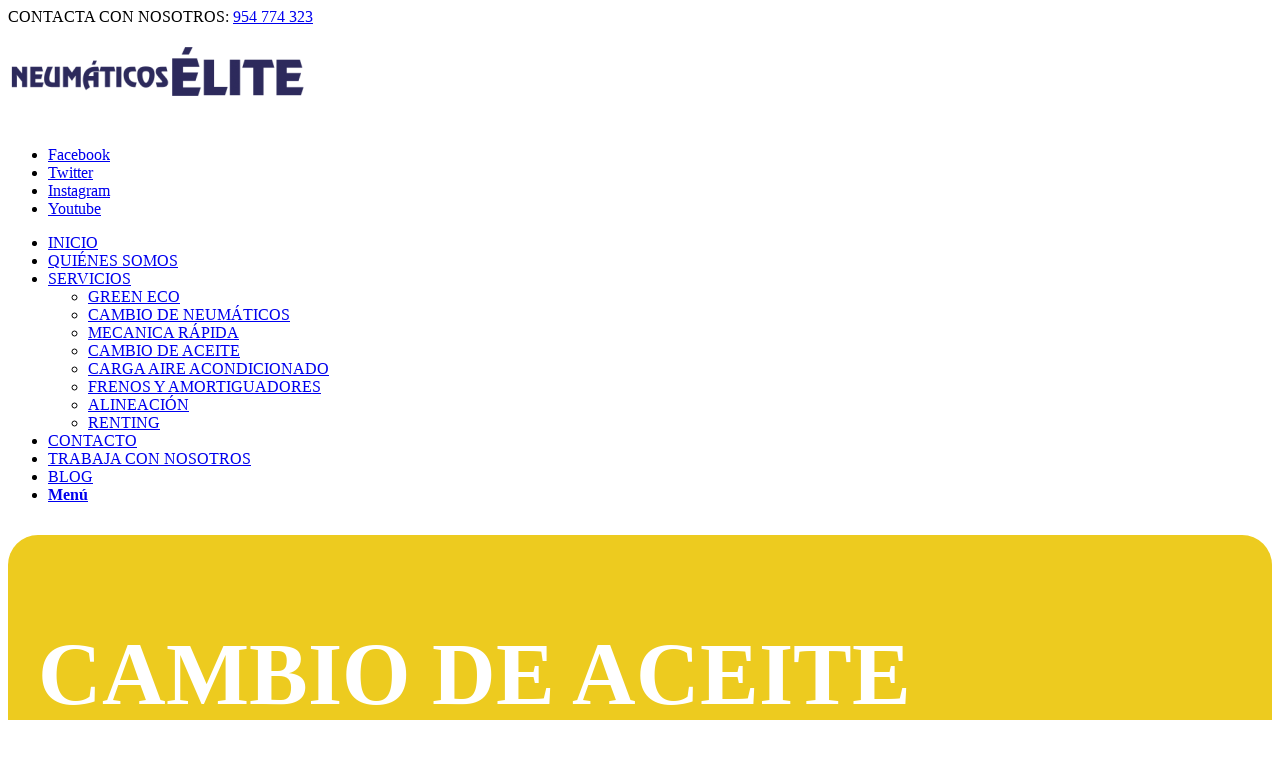

--- FILE ---
content_type: text/html; charset=UTF-8
request_url: https://neumaticoselite.com/cambio-de-aceite/
body_size: 14131
content:
<!DOCTYPE html>
<html lang="es" class="html_stretched responsive av-preloader-disabled av-default-lightbox  html_header_top html_logo_left html_bottom_nav_header html_menu_left html_slim html_header_sticky html_header_shrinking html_header_topbar_active html_mobile_menu_tablet html_header_searchicon_disabled html_content_align_center html_header_unstick_top html_header_stretch_disabled html_elegant-blog html_av-submenu-hidden html_av-submenu-display-click html_av-overlay-side html_av-overlay-side-classic html_av-submenu-clone html_entry_id_722 av-no-preview html_text_menu_active ">
<head>
	<!-- Global site tag (gtag.js) - Google Analytics -->
<script async src="https://www.googletagmanager.com/gtag/js?id=UA-211431751-1"></script>
<script>
  window.dataLayer = window.dataLayer || [];
  function gtag(){dataLayer.push(arguments);}
  gtag('js', new Date());

  gtag('config', 'UA-211431751-1');
</script>
	<!-- Global site tag (gtag.js) - Google Analytics -->
<script async src="https://www.googletagmanager.com/gtag/js?id=G-LNNXNH1S64"></script>
<script>
  window.dataLayer = window.dataLayer || [];
  function gtag(){dataLayer.push(arguments);}
  gtag('js', new Date());

  gtag('config', 'G-LNNXNH1S64');
</script>
	<!-- Google Tag Manager -->
<script>(function(w,d,s,l,i){w[l]=w[l]||[];w[l].push({'gtm.start':
new Date().getTime(),event:'gtm.js'});var f=d.getElementsByTagName(s)[0],
j=d.createElement(s),dl=l!='dataLayer'?'&l='+l:'';j.async=true;j.src=
'https://www.googletagmanager.com/gtm.js?id='+i+dl;f.parentNode.insertBefore(j,f);
})(window,document,'script','dataLayer','GTM-PCMBKGP');</script>
<!-- End Google Tag Manager -->
	<meta name="google-site-verification" content="28WojgPWhdJT-Qqf1dP0zlCq8i4aCctplbsdqOdBO_Y" />
<meta charset="UTF-8" />


<!-- mobile setting -->
<meta name="viewport" content="width=device-width, initial-scale=1, maximum-scale=1">

<!-- Scripts/CSS and wp_head hook -->
<meta name='robots' content='index, follow, max-image-preview:large, max-snippet:-1, max-video-preview:-1' />

	<!-- This site is optimized with the Yoast SEO plugin v19.4 - https://yoast.com/wordpress/plugins/seo/ -->
	<title>Cambio de aceite para coche en Sevilla | Neumáticos Élite</title>
	<meta name="description" content="Entre los servicios que prestamos en Neumáticos Élite no podía faltar el cambio de aceite para tu coche en Sevilla. Pide tu cita." />
	<link rel="canonical" href="http://neumaticoselite.com/cambio-de-aceite/" />
	<meta property="og:locale" content="es_ES" />
	<meta property="og:type" content="article" />
	<meta property="og:title" content="Cambio de aceite para coche en Sevilla | Neumáticos Élite" />
	<meta property="og:description" content="Entre los servicios que prestamos en Neumáticos Élite no podía faltar el cambio de aceite para tu coche en Sevilla. Pide tu cita." />
	<meta property="og:url" content="http://neumaticoselite.com/cambio-de-aceite/" />
	<meta property="og:site_name" content="Neumáticos Élite" />
	<meta property="article:modified_time" content="2021-11-30T21:20:53+00:00" />
	<meta name="twitter:card" content="summary_large_image" />
	<script type="application/ld+json" class="yoast-schema-graph">{"@context":"https://schema.org","@graph":[{"@type":"Organization","@id":"https://neumaticoselite.com/#organization","name":"Neumáticos Élite","url":"https://neumaticoselite.com/","sameAs":[],"logo":{"@type":"ImageObject","inLanguage":"es","@id":"https://neumaticoselite.com/#/schema/logo/image/","url":"http://neumaticoselite.com/wp-content/uploads/2020/03/logo_elite.png","contentUrl":"http://neumaticoselite.com/wp-content/uploads/2020/03/logo_elite.png","width":466,"height":156,"caption":"Neumáticos Élite"},"image":{"@id":"https://neumaticoselite.com/#/schema/logo/image/"}},{"@type":"WebSite","@id":"https://neumaticoselite.com/#website","url":"https://neumaticoselite.com/","name":"Neumáticos Élite","description":"Taller de neumáticos en Sevilla","publisher":{"@id":"https://neumaticoselite.com/#organization"},"potentialAction":[{"@type":"SearchAction","target":{"@type":"EntryPoint","urlTemplate":"https://neumaticoselite.com/?s={search_term_string}"},"query-input":"required name=search_term_string"}],"inLanguage":"es"},{"@type":"WebPage","@id":"http://neumaticoselite.com/cambio-de-aceite/","url":"http://neumaticoselite.com/cambio-de-aceite/","name":"Cambio de aceite para coche en Sevilla | Neumáticos Élite","isPartOf":{"@id":"https://neumaticoselite.com/#website"},"datePublished":"2019-06-04T12:45:03+00:00","dateModified":"2021-11-30T21:20:53+00:00","description":"Entre los servicios que prestamos en Neumáticos Élite no podía faltar el cambio de aceite para tu coche en Sevilla. Pide tu cita.","breadcrumb":{"@id":"http://neumaticoselite.com/cambio-de-aceite/#breadcrumb"},"inLanguage":"es","potentialAction":[{"@type":"ReadAction","target":["http://neumaticoselite.com/cambio-de-aceite/"]}]},{"@type":"BreadcrumbList","@id":"http://neumaticoselite.com/cambio-de-aceite/#breadcrumb","itemListElement":[{"@type":"ListItem","position":1,"name":"Portada","item":"http://neumaticoselite.com/"},{"@type":"ListItem","position":2,"name":"CAMBIO DE ACEITE"}]}]}</script>
	<!-- / Yoast SEO plugin. -->


<link rel='dns-prefetch' href='//s.w.org' />
<link rel="alternate" type="application/rss+xml" title="Neumáticos Élite &raquo; Feed" href="https://neumaticoselite.com/feed/" />
<link rel="alternate" type="application/rss+xml" title="Neumáticos Élite &raquo; Feed de los comentarios" href="https://neumaticoselite.com/comments/feed/" />

<!-- google webfont font replacement -->

			<script type='text/javascript'>
			if(!document.cookie.match(/aviaPrivacyGoogleWebfontsDisabled/)){
				(function() {
					var f = document.createElement('link');
					
					f.type 	= 'text/css';
					f.rel 	= 'stylesheet';
					f.href 	= '//fonts.googleapis.com/css?family=Barlow:400,500,600,700';
					f.id 	= 'avia-google-webfont';
					
					document.getElementsByTagName('head')[0].appendChild(f);
				})();
			}
			</script>
					<script type="text/javascript">
			window._wpemojiSettings = {"baseUrl":"https:\/\/s.w.org\/images\/core\/emoji\/13.1.0\/72x72\/","ext":".png","svgUrl":"https:\/\/s.w.org\/images\/core\/emoji\/13.1.0\/svg\/","svgExt":".svg","source":{"concatemoji":"https:\/\/neumaticoselite.com\/wp-includes\/js\/wp-emoji-release.min.js?ver=5.8.12"}};
			!function(e,a,t){var n,r,o,i=a.createElement("canvas"),p=i.getContext&&i.getContext("2d");function s(e,t){var a=String.fromCharCode;p.clearRect(0,0,i.width,i.height),p.fillText(a.apply(this,e),0,0);e=i.toDataURL();return p.clearRect(0,0,i.width,i.height),p.fillText(a.apply(this,t),0,0),e===i.toDataURL()}function c(e){var t=a.createElement("script");t.src=e,t.defer=t.type="text/javascript",a.getElementsByTagName("head")[0].appendChild(t)}for(o=Array("flag","emoji"),t.supports={everything:!0,everythingExceptFlag:!0},r=0;r<o.length;r++)t.supports[o[r]]=function(e){if(!p||!p.fillText)return!1;switch(p.textBaseline="top",p.font="600 32px Arial",e){case"flag":return s([127987,65039,8205,9895,65039],[127987,65039,8203,9895,65039])?!1:!s([55356,56826,55356,56819],[55356,56826,8203,55356,56819])&&!s([55356,57332,56128,56423,56128,56418,56128,56421,56128,56430,56128,56423,56128,56447],[55356,57332,8203,56128,56423,8203,56128,56418,8203,56128,56421,8203,56128,56430,8203,56128,56423,8203,56128,56447]);case"emoji":return!s([10084,65039,8205,55357,56613],[10084,65039,8203,55357,56613])}return!1}(o[r]),t.supports.everything=t.supports.everything&&t.supports[o[r]],"flag"!==o[r]&&(t.supports.everythingExceptFlag=t.supports.everythingExceptFlag&&t.supports[o[r]]);t.supports.everythingExceptFlag=t.supports.everythingExceptFlag&&!t.supports.flag,t.DOMReady=!1,t.readyCallback=function(){t.DOMReady=!0},t.supports.everything||(n=function(){t.readyCallback()},a.addEventListener?(a.addEventListener("DOMContentLoaded",n,!1),e.addEventListener("load",n,!1)):(e.attachEvent("onload",n),a.attachEvent("onreadystatechange",function(){"complete"===a.readyState&&t.readyCallback()})),(n=t.source||{}).concatemoji?c(n.concatemoji):n.wpemoji&&n.twemoji&&(c(n.twemoji),c(n.wpemoji)))}(window,document,window._wpemojiSettings);
		</script>
		<style type="text/css">
img.wp-smiley,
img.emoji {
	display: inline !important;
	border: none !important;
	box-shadow: none !important;
	height: 1em !important;
	width: 1em !important;
	margin: 0 .07em !important;
	vertical-align: -0.1em !important;
	background: none !important;
	padding: 0 !important;
}
</style>
	<link rel='stylesheet' id='avia-grid-css'  href='https://neumaticoselite.com/wp-content/themes/enfold/css/grid.css?ver=4.5.5' type='text/css' media='all' />
<link rel='stylesheet' id='avia-base-css'  href='https://neumaticoselite.com/wp-content/themes/enfold/css/base.css?ver=4.5.5' type='text/css' media='all' />
<link rel='stylesheet' id='avia-layout-css'  href='https://neumaticoselite.com/wp-content/themes/enfold/css/layout.css?ver=4.5.5' type='text/css' media='all' />
<link rel='stylesheet' id='avia-module-audioplayer-css'  href='https://neumaticoselite.com/wp-content/themes/enfold/config-templatebuilder/avia-shortcodes/audio-player/audio-player.css?ver=5.8.12' type='text/css' media='all' />
<link rel='stylesheet' id='avia-module-blog-css'  href='https://neumaticoselite.com/wp-content/themes/enfold/config-templatebuilder/avia-shortcodes/blog/blog.css?ver=5.8.12' type='text/css' media='all' />
<link rel='stylesheet' id='avia-module-postslider-css'  href='https://neumaticoselite.com/wp-content/themes/enfold/config-templatebuilder/avia-shortcodes/postslider/postslider.css?ver=5.8.12' type='text/css' media='all' />
<link rel='stylesheet' id='avia-module-button-css'  href='https://neumaticoselite.com/wp-content/themes/enfold/config-templatebuilder/avia-shortcodes/buttons/buttons.css?ver=5.8.12' type='text/css' media='all' />
<link rel='stylesheet' id='avia-module-buttonrow-css'  href='https://neumaticoselite.com/wp-content/themes/enfold/config-templatebuilder/avia-shortcodes/buttonrow/buttonrow.css?ver=5.8.12' type='text/css' media='all' />
<link rel='stylesheet' id='avia-module-button-fullwidth-css'  href='https://neumaticoselite.com/wp-content/themes/enfold/config-templatebuilder/avia-shortcodes/buttons_fullwidth/buttons_fullwidth.css?ver=5.8.12' type='text/css' media='all' />
<link rel='stylesheet' id='avia-module-catalogue-css'  href='https://neumaticoselite.com/wp-content/themes/enfold/config-templatebuilder/avia-shortcodes/catalogue/catalogue.css?ver=5.8.12' type='text/css' media='all' />
<link rel='stylesheet' id='avia-module-comments-css'  href='https://neumaticoselite.com/wp-content/themes/enfold/config-templatebuilder/avia-shortcodes/comments/comments.css?ver=5.8.12' type='text/css' media='all' />
<link rel='stylesheet' id='avia-module-contact-css'  href='https://neumaticoselite.com/wp-content/themes/enfold/config-templatebuilder/avia-shortcodes/contact/contact.css?ver=5.8.12' type='text/css' media='all' />
<link rel='stylesheet' id='avia-module-slideshow-css'  href='https://neumaticoselite.com/wp-content/themes/enfold/config-templatebuilder/avia-shortcodes/slideshow/slideshow.css?ver=5.8.12' type='text/css' media='all' />
<link rel='stylesheet' id='avia-module-slideshow-contentpartner-css'  href='https://neumaticoselite.com/wp-content/themes/enfold/config-templatebuilder/avia-shortcodes/contentslider/contentslider.css?ver=5.8.12' type='text/css' media='all' />
<link rel='stylesheet' id='avia-module-countdown-css'  href='https://neumaticoselite.com/wp-content/themes/enfold/config-templatebuilder/avia-shortcodes/countdown/countdown.css?ver=5.8.12' type='text/css' media='all' />
<link rel='stylesheet' id='avia-module-gallery-css'  href='https://neumaticoselite.com/wp-content/themes/enfold/config-templatebuilder/avia-shortcodes/gallery/gallery.css?ver=5.8.12' type='text/css' media='all' />
<link rel='stylesheet' id='avia-module-gallery-hor-css'  href='https://neumaticoselite.com/wp-content/themes/enfold/config-templatebuilder/avia-shortcodes/gallery_horizontal/gallery_horizontal.css?ver=5.8.12' type='text/css' media='all' />
<link rel='stylesheet' id='avia-module-maps-css'  href='https://neumaticoselite.com/wp-content/themes/enfold/config-templatebuilder/avia-shortcodes/google_maps/google_maps.css?ver=5.8.12' type='text/css' media='all' />
<link rel='stylesheet' id='avia-module-gridrow-css'  href='https://neumaticoselite.com/wp-content/themes/enfold/config-templatebuilder/avia-shortcodes/grid_row/grid_row.css?ver=5.8.12' type='text/css' media='all' />
<link rel='stylesheet' id='avia-module-heading-css'  href='https://neumaticoselite.com/wp-content/themes/enfold/config-templatebuilder/avia-shortcodes/heading/heading.css?ver=5.8.12' type='text/css' media='all' />
<link rel='stylesheet' id='avia-module-rotator-css'  href='https://neumaticoselite.com/wp-content/themes/enfold/config-templatebuilder/avia-shortcodes/headline_rotator/headline_rotator.css?ver=5.8.12' type='text/css' media='all' />
<link rel='stylesheet' id='avia-module-hr-css'  href='https://neumaticoselite.com/wp-content/themes/enfold/config-templatebuilder/avia-shortcodes/hr/hr.css?ver=5.8.12' type='text/css' media='all' />
<link rel='stylesheet' id='avia-module-icon-css'  href='https://neumaticoselite.com/wp-content/themes/enfold/config-templatebuilder/avia-shortcodes/icon/icon.css?ver=5.8.12' type='text/css' media='all' />
<link rel='stylesheet' id='avia-module-iconbox-css'  href='https://neumaticoselite.com/wp-content/themes/enfold/config-templatebuilder/avia-shortcodes/iconbox/iconbox.css?ver=5.8.12' type='text/css' media='all' />
<link rel='stylesheet' id='avia-module-icongrid-css'  href='https://neumaticoselite.com/wp-content/themes/enfold/config-templatebuilder/avia-shortcodes/icongrid/icongrid.css?ver=5.8.12' type='text/css' media='all' />
<link rel='stylesheet' id='avia-module-iconlist-css'  href='https://neumaticoselite.com/wp-content/themes/enfold/config-templatebuilder/avia-shortcodes/iconlist/iconlist.css?ver=5.8.12' type='text/css' media='all' />
<link rel='stylesheet' id='avia-module-image-css'  href='https://neumaticoselite.com/wp-content/themes/enfold/config-templatebuilder/avia-shortcodes/image/image.css?ver=5.8.12' type='text/css' media='all' />
<link rel='stylesheet' id='avia-module-hotspot-css'  href='https://neumaticoselite.com/wp-content/themes/enfold/config-templatebuilder/avia-shortcodes/image_hotspots/image_hotspots.css?ver=5.8.12' type='text/css' media='all' />
<link rel='stylesheet' id='avia-module-magazine-css'  href='https://neumaticoselite.com/wp-content/themes/enfold/config-templatebuilder/avia-shortcodes/magazine/magazine.css?ver=5.8.12' type='text/css' media='all' />
<link rel='stylesheet' id='avia-module-masonry-css'  href='https://neumaticoselite.com/wp-content/themes/enfold/config-templatebuilder/avia-shortcodes/masonry_entries/masonry_entries.css?ver=5.8.12' type='text/css' media='all' />
<link rel='stylesheet' id='avia-siteloader-css'  href='https://neumaticoselite.com/wp-content/themes/enfold/css/avia-snippet-site-preloader.css?ver=5.8.12' type='text/css' media='all' />
<link rel='stylesheet' id='avia-module-menu-css'  href='https://neumaticoselite.com/wp-content/themes/enfold/config-templatebuilder/avia-shortcodes/menu/menu.css?ver=5.8.12' type='text/css' media='all' />
<link rel='stylesheet' id='avia-modfule-notification-css'  href='https://neumaticoselite.com/wp-content/themes/enfold/config-templatebuilder/avia-shortcodes/notification/notification.css?ver=5.8.12' type='text/css' media='all' />
<link rel='stylesheet' id='avia-module-numbers-css'  href='https://neumaticoselite.com/wp-content/themes/enfold/config-templatebuilder/avia-shortcodes/numbers/numbers.css?ver=5.8.12' type='text/css' media='all' />
<link rel='stylesheet' id='avia-module-portfolio-css'  href='https://neumaticoselite.com/wp-content/themes/enfold/config-templatebuilder/avia-shortcodes/portfolio/portfolio.css?ver=5.8.12' type='text/css' media='all' />
<link rel='stylesheet' id='avia-module-progress-bar-css'  href='https://neumaticoselite.com/wp-content/themes/enfold/config-templatebuilder/avia-shortcodes/progressbar/progressbar.css?ver=5.8.12' type='text/css' media='all' />
<link rel='stylesheet' id='avia-module-promobox-css'  href='https://neumaticoselite.com/wp-content/themes/enfold/config-templatebuilder/avia-shortcodes/promobox/promobox.css?ver=5.8.12' type='text/css' media='all' />
<link rel='stylesheet' id='avia-sc-search-css'  href='https://neumaticoselite.com/wp-content/themes/enfold/config-templatebuilder/avia-shortcodes/search/search.css?ver=5.8.12' type='text/css' media='all' />
<link rel='stylesheet' id='avia-module-slideshow-accordion-css'  href='https://neumaticoselite.com/wp-content/themes/enfold/config-templatebuilder/avia-shortcodes/slideshow_accordion/slideshow_accordion.css?ver=5.8.12' type='text/css' media='all' />
<link rel='stylesheet' id='avia-module-slideshow-feature-image-css'  href='https://neumaticoselite.com/wp-content/themes/enfold/config-templatebuilder/avia-shortcodes/slideshow_feature_image/slideshow_feature_image.css?ver=5.8.12' type='text/css' media='all' />
<link rel='stylesheet' id='avia-module-slideshow-fullsize-css'  href='https://neumaticoselite.com/wp-content/themes/enfold/config-templatebuilder/avia-shortcodes/slideshow_fullsize/slideshow_fullsize.css?ver=5.8.12' type='text/css' media='all' />
<link rel='stylesheet' id='avia-module-slideshow-fullscreen-css'  href='https://neumaticoselite.com/wp-content/themes/enfold/config-templatebuilder/avia-shortcodes/slideshow_fullscreen/slideshow_fullscreen.css?ver=5.8.12' type='text/css' media='all' />
<link rel='stylesheet' id='avia-module-slideshow-ls-css'  href='https://neumaticoselite.com/wp-content/themes/enfold/config-templatebuilder/avia-shortcodes/slideshow_layerslider/slideshow_layerslider.css?ver=5.8.12' type='text/css' media='all' />
<link rel='stylesheet' id='avia-module-social-css'  href='https://neumaticoselite.com/wp-content/themes/enfold/config-templatebuilder/avia-shortcodes/social_share/social_share.css?ver=5.8.12' type='text/css' media='all' />
<link rel='stylesheet' id='avia-module-tabsection-css'  href='https://neumaticoselite.com/wp-content/themes/enfold/config-templatebuilder/avia-shortcodes/tab_section/tab_section.css?ver=5.8.12' type='text/css' media='all' />
<link rel='stylesheet' id='avia-module-table-css'  href='https://neumaticoselite.com/wp-content/themes/enfold/config-templatebuilder/avia-shortcodes/table/table.css?ver=5.8.12' type='text/css' media='all' />
<link rel='stylesheet' id='avia-module-tabs-css'  href='https://neumaticoselite.com/wp-content/themes/enfold/config-templatebuilder/avia-shortcodes/tabs/tabs.css?ver=5.8.12' type='text/css' media='all' />
<link rel='stylesheet' id='avia-module-team-css'  href='https://neumaticoselite.com/wp-content/themes/enfold/config-templatebuilder/avia-shortcodes/team/team.css?ver=5.8.12' type='text/css' media='all' />
<link rel='stylesheet' id='avia-module-testimonials-css'  href='https://neumaticoselite.com/wp-content/themes/enfold/config-templatebuilder/avia-shortcodes/testimonials/testimonials.css?ver=5.8.12' type='text/css' media='all' />
<link rel='stylesheet' id='avia-module-timeline-css'  href='https://neumaticoselite.com/wp-content/themes/enfold/config-templatebuilder/avia-shortcodes/timeline/timeline.css?ver=5.8.12' type='text/css' media='all' />
<link rel='stylesheet' id='avia-module-toggles-css'  href='https://neumaticoselite.com/wp-content/themes/enfold/config-templatebuilder/avia-shortcodes/toggles/toggles.css?ver=5.8.12' type='text/css' media='all' />
<link rel='stylesheet' id='avia-module-video-css'  href='https://neumaticoselite.com/wp-content/themes/enfold/config-templatebuilder/avia-shortcodes/video/video.css?ver=5.8.12' type='text/css' media='all' />
<link rel='stylesheet' id='login-and-logout-redirect-css'  href='https://neumaticoselite.com/wp-content/plugins/login-and-logout-redirect/public/css/login-and-logout-redirect-public.css?ver=2.0.3' type='text/css' media='all' />
<link rel='stylesheet' id='theme.css-css'  href='https://neumaticoselite.com/wp-content/plugins/popup-builder/public/css/theme.css?ver=4.4.2' type='text/css' media='all' />
<link rel='stylesheet' id='AdvancedClosing.css-css'  href='https://neumaticoselite.com/wp-content/plugins/popupbuilder-advanced-closing/public/css/AdvancedClosing.css?ver=4.4.2' type='text/css' media='all' />
<link rel='stylesheet' id='avia-scs-css'  href='https://neumaticoselite.com/wp-content/themes/enfold/css/shortcodes.css?ver=4.5.5' type='text/css' media='all' />
<link rel='stylesheet' id='avia-popup-css-css'  href='https://neumaticoselite.com/wp-content/themes/enfold/js/aviapopup/magnific-popup.css?ver=4.5.5' type='text/css' media='screen' />
<link rel='stylesheet' id='avia-lightbox-css'  href='https://neumaticoselite.com/wp-content/themes/enfold/css/avia-snippet-lightbox.css?ver=4.5.5' type='text/css' media='screen' />
<link rel='stylesheet' id='avia-cookie-css-css'  href='https://neumaticoselite.com/wp-content/themes/enfold/css/avia-snippet-cookieconsent.css?ver=4.5.5' type='text/css' media='screen' />
<link rel='stylesheet' id='avia-widget-css-css'  href='https://neumaticoselite.com/wp-content/themes/enfold/css/avia-snippet-widget.css?ver=4.5.5' type='text/css' media='screen' />
<link rel='stylesheet' id='avia-dynamic-css'  href='https://neumaticoselite.com/wp-content/uploads/dynamic_avia/enfold_child.css?ver=67f5f16a81c8c' type='text/css' media='all' />
<link rel='stylesheet' id='avia-custom-css'  href='https://neumaticoselite.com/wp-content/themes/enfold/css/custom.css?ver=4.5.5' type='text/css' media='all' />
<link rel='stylesheet' id='avia-style-css'  href='https://neumaticoselite.com/wp-content/themes/enfold-child/style.css?ver=4.5.5' type='text/css' media='all' />
<link rel='stylesheet' id='newsletter-css'  href='https://neumaticoselite.com/wp-content/plugins/newsletter/style.css?ver=8.9.4' type='text/css' media='all' />
<link rel='stylesheet' id='avia-gravity-css'  href='https://neumaticoselite.com/wp-content/themes/enfold/config-gravityforms/gravity-mod.css?ver=4.5.5' type='text/css' media='screen' />
<script type='text/javascript' src='https://neumaticoselite.com/wp-includes/js/jquery/jquery.min.js?ver=3.6.0' id='jquery-core-js'></script>
<script type='text/javascript' src='https://neumaticoselite.com/wp-includes/js/jquery/jquery-migrate.min.js?ver=3.3.2' id='jquery-migrate-js'></script>
<script type='text/javascript' src='https://neumaticoselite.com/wp-content/plugins/login-and-logout-redirect/public/js/login-and-logout-redirect-public.js?ver=2.0.3' id='login-and-logout-redirect-js'></script>
<script type='text/javascript' id='Popup.js-js-before'>
var sgpbPublicUrl = "https:\/\/neumaticoselite.com\/wp-content\/plugins\/popup-builder\/public\/";
var SGPB_JS_LOCALIZATION = {"imageSupportAlertMessage":"Solamente es compatible con archivos de imagen","pdfSupportAlertMessage":"Solamente se admiten archivos pdf","areYouSure":"\u00bfEst\u00e1s seguro?","addButtonSpinner":"L","audioSupportAlertMessage":"Solamente es compatible con archivos de audio (por ejemplo: mp3, wav, m4a, ogg)","publishPopupBeforeElementor":"\u00a1Publica el mensaje emergente antes de empezar a usar \u00abElementor\u00bb con \u00e9l!","publishPopupBeforeDivi":"\u00a1Publica el mensaje emergente antes de empezar a usar \u00abDivi Builder\u00bb con \u00e9l!","closeButtonAltText":"Cerrar"};
</script>
<script type='text/javascript' src='https://neumaticoselite.com/wp-content/plugins/popup-builder/public/js/Popup.js?ver=4.4.2' id='Popup.js-js'></script>
<script type='text/javascript' src='https://neumaticoselite.com/wp-content/plugins/popup-builder/public/js/PopupConfig.js?ver=4.4.2' id='PopupConfig.js-js'></script>
<script type='text/javascript' id='PopupBuilder.js-js-before'>
var SGPB_POPUP_PARAMS = {"popupTypeAgeRestriction":"ageRestriction","defaultThemeImages":{"1":"https:\/\/neumaticoselite.com\/wp-content\/plugins\/popup-builder\/public\/img\/theme_1\/close.png","2":"https:\/\/neumaticoselite.com\/wp-content\/plugins\/popup-builder\/public\/img\/theme_2\/close.png","3":"https:\/\/neumaticoselite.com\/wp-content\/plugins\/popup-builder\/public\/img\/theme_3\/close.png","5":"https:\/\/neumaticoselite.com\/wp-content\/plugins\/popup-builder\/public\/img\/theme_5\/close.png","6":"https:\/\/neumaticoselite.com\/wp-content\/plugins\/popup-builder\/public\/img\/theme_6\/close.png"},"homePageUrl":"https:\/\/neumaticoselite.com\/","isPreview":false,"convertedIdsReverse":[],"dontShowPopupExpireTime":365,"conditionalJsClasses":[],"disableAnalyticsGeneral":false};
var SGPB_JS_PACKAGES = {"packages":{"current":1,"free":1,"silver":2,"gold":3,"platinum":4},"extensions":{"geo-targeting":false,"advanced-closing":true}};
var SGPB_JS_PARAMS = {"ajaxUrl":"https:\/\/neumaticoselite.com\/wp-admin\/admin-ajax.php","nonce":"0df3ea3703"};
</script>
<script type='text/javascript' src='https://neumaticoselite.com/wp-content/plugins/popup-builder/public/js/PopupBuilder.js?ver=4.4.2' id='PopupBuilder.js-js'></script>
<script type='text/javascript' src='https://neumaticoselite.com/wp-content/plugins/popupbuilder-advanced-closing/public/js/AdvancedClosing.js?ver=4.4.2' id='AdvancedClosing.js-js'></script>
<script type='text/javascript' src='https://neumaticoselite.com/wp-content/themes/enfold/js/avia-compat.js?ver=4.5.5' id='avia-compat-js'></script>
<link rel="https://api.w.org/" href="https://neumaticoselite.com/wp-json/" /><link rel="alternate" type="application/json" href="https://neumaticoselite.com/wp-json/wp/v2/pages/722" /><link rel="EditURI" type="application/rsd+xml" title="RSD" href="https://neumaticoselite.com/xmlrpc.php?rsd" />
<link rel="wlwmanifest" type="application/wlwmanifest+xml" href="https://neumaticoselite.com/wp-includes/wlwmanifest.xml" /> 
<meta name="generator" content="WordPress 5.8.12" />
<link rel='shortlink' href='https://neumaticoselite.com/?p=722' />
<link rel="alternate" type="application/json+oembed" href="https://neumaticoselite.com/wp-json/oembed/1.0/embed?url=https%3A%2F%2Fneumaticoselite.com%2Fcambio-de-aceite%2F" />
<link rel="alternate" type="text/xml+oembed" href="https://neumaticoselite.com/wp-json/oembed/1.0/embed?url=https%3A%2F%2Fneumaticoselite.com%2Fcambio-de-aceite%2F&#038;format=xml" />
<style type="text/css" id="simple-css-output">#header .mega_menu_title a { text-align: center !important; COLOR: #1c2143 !important; margin-bottom: 8px; font-size: 17px; line-height: 1.1em; font-weight: 600; display: block;}#top #header .avia_mega_div > .sub-menu { background: #ffffff; display: table; padding: 20px 30px 30px; border-top-style: solid; border-top-width: 2px;}#menu-item-13435 .mega_menu_title { background: url('http://neumaticoselitecom.neumaticoselite.org/wp-content/uploads/sites/5/2019/07/neumatico-1-150x150.png') no-repeat center top !important; padding-top: 170px !important;}#menu-item-13436 .mega_menu_title { background: url('http://neumaticoselitecom.neumaticoselite.org/wp-content/uploads/sites/5/2019/07/aceite.png') no-repeat center top !important; padding-top: 170px !important;}#menu-item-13437 .mega_menu_title { background: url('http://neumaticoselitecom.neumaticoselite.org/wp-content/uploads/sites/5/2019/07/bateria.png') no-repeat center top !important; padding-top: 170px !important;}#menu-item-13438 .mega_menu_title { background: url('http://neumaticoselitecom.neumaticoselite.org/wp-content/uploads/sites/5/2019/07/camaras.png') no-repeat center top !important; padding-top: 170px !important;}#menu-item-13439 .mega_menu_title { background: url('http://neumaticoselitecom.neumaticoselite.org/wp-content/uploads/sites/5/2019/07/parches.png') no-repeat center top !important; padding-top: 170px !important;}#menu-item-13440 .mega_menu_title { background: url('http://neumaticoselitecom.neumaticoselite.org/wp-content/uploads/sites/5/2019/07/productos-aplicaciones-especiales-bardahl.png') no-repeat center top !important; padding-top: 170px !important;}/*.page-id-8908 .product-category.product { float: left; margin: 0 1% 1% 0; padding: 0; position: relative; width: 32% !important; margin-left: 0;}.page-id-8908 .columns-3 li:nth-child(7) {display: none !important;}.page-id-8908 .woocommerce-loop-category__title {text-align: center !important;}*/#top .products .product-category { border-radius: 0px !important; border-style: none !important; border-width: 0px !important;}.page-thumb {display: none !important;}#ajaxsearchlite2 { display: block !important; visibility: visible !important; opacity: 1 !important; }#menu-item-13472 {padding-left: 50px !important;}div.asl_w .probox { margin: 4px 0 0 0px !important; padding: 8px 8px 12px 8px; height: 18px !important; background-color: #fff; border: 2px solid #1e1e1e; border-radius: 0 0 0 0; box-shadow: 0 0 0 0 #b5b5b5 inset; border-radius: 30px; width: 400px !important;}/*.avia-arrow {display: none !important;}.shop_columns_3 .products .product { margin: 0 1% 1% 0; width: 100% !important; display: inline-block !important;}.avia_cart_buttons {display: none !important;}#top .inner_product_header { padding: 0 !important; clear: both; position: relative; border-top-style: none !important; border-top-width: 0px; min-height: 1px !important;}.inner_product { border-style: none !important; border-width: 0px !important; border-radius: 0px !important; overflow: hidden;}.product-sorting {display: none !important;}.product-template-default .alternate_color {display: none !important;}*/.logged-in .header_date { display: none !important;}.logged-in .main_menu { margin-bottom: 0px !important;}.logged-in #main { padding-top: 170px !important;}/* 6 columnas */.columns-6 li{ width: 14.5% !important; margin: 0 1% !important; float: left !important; text-align: center !important;}.columns-6 li h2{ font-size: 14px !important;}.columns-6 .count{display: block;}.columns-6 li img{ border-radius: 200px !important; border: 3px solid #ECCA38; margin-bottom: 15px !important;}.buscadores .probox, .buscadores .avia-button{ width: 80% !important; margin: 0 10% !important;}.avia-builder-widget-area .widgettitle {display: none !important;}.atributos {display:none !important;}/* quitar la tienda del menú */.quitar, .probox{display: none !important;}</style><link rel="profile" href="http://gmpg.org/xfn/11" />
<link rel="alternate" type="application/rss+xml" title="Neumáticos Élite RSS2 Feed" href="https://neumaticoselite.com/feed/" />
<link rel="pingback" href="https://neumaticoselite.com/xmlrpc.php" />
<!--[if lt IE 9]><script src="https://neumaticoselite.com/wp-content/themes/enfold/js/html5shiv.js"></script><![endif]-->
<link rel="icon" href="http://neumaticoselite.com/wp-content/uploads/2020/03/favicon.png" type="image/png">
<style type='text/css'>
@font-face {font-family: 'entypo-fontello'; font-weight: normal; font-style: normal;
src: url('https://neumaticoselite.com/wp-content/themes/enfold/config-templatebuilder/avia-template-builder/assets/fonts/entypo-fontello.eot');
src: url('https://neumaticoselite.com/wp-content/themes/enfold/config-templatebuilder/avia-template-builder/assets/fonts/entypo-fontello.eot?#iefix') format('embedded-opentype'), 
url('https://neumaticoselite.com/wp-content/themes/enfold/config-templatebuilder/avia-template-builder/assets/fonts/entypo-fontello.woff') format('woff'), 
url('https://neumaticoselite.com/wp-content/themes/enfold/config-templatebuilder/avia-template-builder/assets/fonts/entypo-fontello.ttf') format('truetype'), 
url('https://neumaticoselite.com/wp-content/themes/enfold/config-templatebuilder/avia-template-builder/assets/fonts/entypo-fontello.svg#entypo-fontello') format('svg');
} #top .avia-font-entypo-fontello, body .avia-font-entypo-fontello, html body [data-av_iconfont='entypo-fontello']:before{ font-family: 'entypo-fontello'; }
</style>

<!--
Debugging Info for Theme support: 

Theme: Enfold
Version: 4.5.5
Installed: enfold
AviaFramework Version: 5.0
AviaBuilder Version: 0.9.5
aviaElementManager Version: 1.0.1
- - - - - - - - - - -
ChildTheme: Enfold Child
ChildTheme Version: 1.0
ChildTheme Installed: enfold

ML:256-PU:31-PLA:18
WP:5.8.12
Compress: CSS:disabled - JS:disabled
Updates: disabled
PLAu:16
-->
</head>




<body id="top" class="page-template-default page page-id-722  rtl_columns stretched barlow helvetica-neue-websave helvetica_neue" itemscope="itemscope" itemtype="https://schema.org/WebPage" >

	
	<div id='wrap_all'>

	
<header id='header' class='all_colors header_color light_bg_color  av_header_top av_logo_left av_bottom_nav_header av_menu_left av_slim av_header_sticky av_header_shrinking av_header_stretch_disabled av_mobile_menu_tablet av_header_searchicon_disabled av_header_unstick_top av_seperator_big_border'  role="banner" itemscope="itemscope" itemtype="https://schema.org/WPHeader" >

		<div id='header_meta' class='container_wrap container_wrap_meta  av_icon_active_main av_phone_active_right av_extra_header_active av_entry_id_722'>
		
			      <div class='container'>
			      <div class='phone-info '><span>CONTACTA CON NOSOTROS: <a href="tel:0034954774323">954 774 323</a></span></div>			      </div>
		</div>

		<div  id='header_main' class='container_wrap container_wrap_logo'>
	
        <div class='container av-logo-container'><div class='inner-container'><span class='logo'><a href='https://neumaticoselite.com/'><img height='100' width='300' src='http://neumaticoselite.com/wp-content/uploads/2020/03/logo_elite-300x100.png' alt='Neumáticos Élite' /></a></span><ul class='noLightbox social_bookmarks icon_count_4'><li class='social_bookmarks_facebook av-social-link-facebook social_icon_1'><a target='_blank' href='https://www.facebook.com/neumaticoselite' aria-hidden='true' data-av_icon='' data-av_iconfont='entypo-fontello' title='Facebook'><span class='avia_hidden_link_text'>Facebook</span></a></li><li class='social_bookmarks_twitter av-social-link-twitter social_icon_2'><a target='_blank' href='https://twitter.com/eliteneumatico' aria-hidden='true' data-av_icon='' data-av_iconfont='entypo-fontello' title='Twitter'><span class='avia_hidden_link_text'>Twitter</span></a></li><li class='social_bookmarks_instagram av-social-link-instagram social_icon_3'><a target='_blank' href='https://www.instagram.com/neumaticoselite' aria-hidden='true' data-av_icon='' data-av_iconfont='entypo-fontello' title='Instagram'><span class='avia_hidden_link_text'>Instagram</span></a></li><li class='social_bookmarks_youtube av-social-link-youtube social_icon_4'><a target='_blank' href='https://www.youtube.com/channel/UChsEACh4dRieqgFsP8OvdrQ' aria-hidden='true' data-av_icon='' data-av_iconfont='entypo-fontello' title='Youtube'><span class='avia_hidden_link_text'>Youtube</span></a></li></ul></div></div><div id='header_main_alternate' class='container_wrap'><div class='container'><nav class='main_menu' data-selectname='Selecciona una página'  role="navigation" itemscope="itemscope" itemtype="https://schema.org/SiteNavigationElement" ><div class="avia-menu av-main-nav-wrap"><ul id="avia-menu" class="menu av-main-nav"><li id="menu-item-869" class="menu-item menu-item-type-post_type menu-item-object-page menu-item-home menu-item-top-level menu-item-top-level-1"><a href="https://neumaticoselite.com/" itemprop="url"><span class="avia-bullet"></span><span class="avia-menu-text">INICIO</span><span class="avia-menu-fx"><span class="avia-arrow-wrap"><span class="avia-arrow"></span></span></span></a></li>
<li id="menu-item-870" class="menu-item menu-item-type-post_type menu-item-object-page menu-item-top-level menu-item-top-level-2"><a href="https://neumaticoselite.com/quienes-somos/" itemprop="url"><span class="avia-bullet"></span><span class="avia-menu-text">QUIÉNES SOMOS</span><span class="avia-menu-fx"><span class="avia-arrow-wrap"><span class="avia-arrow"></span></span></span></a></li>
<li id="menu-item-841" class="menu-item menu-item-type-custom menu-item-object-custom current-menu-ancestor current-menu-parent menu-item-has-children menu-item-top-level menu-item-top-level-3"><a href="#" itemprop="url"><span class="avia-bullet"></span><span class="avia-menu-text">SERVICIOS</span><span class="avia-menu-fx"><span class="avia-arrow-wrap"><span class="avia-arrow"></span></span></span></a>


<ul class="sub-menu">
	<li id="menu-item-17244" class="menu-item menu-item-type-post_type menu-item-object-page"><a href="https://neumaticoselite.com/green-eco/" itemprop="url"><span class="avia-bullet"></span><span class="avia-menu-text">GREEN ECO</span></a></li>
	<li id="menu-item-868" class="menu-item menu-item-type-post_type menu-item-object-page"><a href="https://neumaticoselite.com/cambio-de-neumaticos/" itemprop="url"><span class="avia-bullet"></span><span class="avia-menu-text">CAMBIO DE NEUMÁTICOS</span></a></li>
	<li id="menu-item-842" class="menu-item menu-item-type-post_type menu-item-object-page"><a href="https://neumaticoselite.com/mecanica-rapida/" itemprop="url"><span class="avia-bullet"></span><span class="avia-menu-text">MECANICA RÁPIDA</span></a></li>
	<li id="menu-item-871" class="menu-item menu-item-type-post_type menu-item-object-page current-menu-item page_item page-item-722 current_page_item"><a href="https://neumaticoselite.com/cambio-de-aceite/" itemprop="url"><span class="avia-bullet"></span><span class="avia-menu-text">CAMBIO DE ACEITE</span></a></li>
	<li id="menu-item-875" class="menu-item menu-item-type-post_type menu-item-object-page"><a href="https://neumaticoselite.com/carga-aire-acondicionado/" itemprop="url"><span class="avia-bullet"></span><span class="avia-menu-text">CARGA AIRE ACONDICIONADO</span></a></li>
	<li id="menu-item-872" class="menu-item menu-item-type-post_type menu-item-object-page"><a href="https://neumaticoselite.com/frenos-y-amortiguadores/" itemprop="url"><span class="avia-bullet"></span><span class="avia-menu-text">FRENOS Y AMORTIGUADORES</span></a></li>
	<li id="menu-item-873" class="menu-item menu-item-type-post_type menu-item-object-page"><a href="https://neumaticoselite.com/alineacion/" itemprop="url"><span class="avia-bullet"></span><span class="avia-menu-text">ALINEACIÓN</span></a></li>
	<li id="menu-item-874" class="menu-item menu-item-type-post_type menu-item-object-page"><a href="https://neumaticoselite.com/renting/" itemprop="url"><span class="avia-bullet"></span><span class="avia-menu-text">RENTING</span></a></li>
</ul>
</li>
<li id="menu-item-840" class="menu-item menu-item-type-post_type menu-item-object-page menu-item-top-level menu-item-top-level-4"><a href="https://neumaticoselite.com/contacto/" itemprop="url"><span class="avia-bullet"></span><span class="avia-menu-text">CONTACTO</span><span class="avia-menu-fx"><span class="avia-arrow-wrap"><span class="avia-arrow"></span></span></span></a></li>
<li id="menu-item-16930" class="menu-item menu-item-type-post_type menu-item-object-page menu-item-top-level menu-item-top-level-5"><a href="https://neumaticoselite.com/trabaja-con-nosotros/" itemprop="url"><span class="avia-bullet"></span><span class="avia-menu-text">TRABAJA CON NOSOTROS</span><span class="avia-menu-fx"><span class="avia-arrow-wrap"><span class="avia-arrow"></span></span></span></a></li>
<li id="menu-item-838" class="menu-item menu-item-type-post_type menu-item-object-page menu-item-top-level menu-item-top-level-6"><a href="https://neumaticoselite.com/blog/" itemprop="url"><span class="avia-bullet"></span><span class="avia-menu-text">BLOG</span><span class="avia-menu-fx"><span class="avia-arrow-wrap"><span class="avia-arrow"></span></span></span></a></li>
<li class="av-burger-menu-main menu-item-avia-special ">
	        			<a href="#">
							<span class="av-hamburger av-hamburger--spin av-js-hamburger">
					        <span class="av-hamburger-box">
						          <span class="av-hamburger-inner"></span>
						          <strong>Menú</strong>
					        </span>
							</span>
						</a>
	        		   </li></ul></div></nav></div> </div> 
		<!-- end container_wrap-->
		</div>
		<div class='header_bg'></div>

<!-- end header -->
</header>

	<div id='main' class='all_colors' data-scroll-offset='88'>

	<div id='av_section_1' class='avia-section main_color avia-section-default avia-no-border-styling av-parallax-section av-section-color-overlay-active avia-bg-style-parallax  avia-builder-el-0  el_before_av_layout_row  avia-builder-el-first   av-minimum-height av-minimum-height-custom container_wrap fullsize' style=' '  data-section-bg-repeat='no-repeat'><div class='av-parallax' data-avia-parallax-ratio='0.3' ><div class='av-parallax-inner main_color  avia-full-stretch' style = 'background-repeat: no-repeat; background-image: url(https://neumaticoselite.com/wp-content/uploads/2019/06/efabc631209baf9f6ca1a5317a66c43f-970x430.jpg);background-attachment: scroll; background-position: top left; ' ></div></div><div class='av-section-color-overlay-wrap'><div class='av-section-color-overlay' style='opacity: 0.4; background-color: #000000; '></div><div class='container' style='height:250px'><main  role="main" itemprop="mainContentOfPage"  class='template-page content  av-content-full alpha units'><div class='post-entry post-entry-type-page post-entry-722'><div class='entry-content-wrapper clearfix'>
</div></div></main><!-- close content main element --></div></div></div><div id='av-layout-grid-1' class='av-layout-grid-container entry-content-wrapper main_color av-fixed-cells    avia-builder-el-1  el_after_av_section  el_before_av_section  submenu-not-first container_wrap fullsize' style=' '  >
<div class="flex_cell no_margin av_one_half  avia-builder-el-2  el_before_av_cell_one_half  avia-builder-el-first   " style='background: #edcb1f; vertical-align:top; padding:9px 0px 0px 0px ; background-color:#edcb1f; '><div class='flex_cell_inner' >
</div></div><div class="flex_cell no_margin av_one_half  avia-builder-el-3  el_after_av_cell_one_half  avia-builder-el-last   " style='background: #edcb1f; vertical-align:top; padding:6px 0px 0px 0px ; background-color:#edcb1f; '><div class='flex_cell_inner' >
</div></div>
</div>
<div id='quienes' class='avia-section main_color avia-section-huge avia-no-border-styling avia-bg-style-scroll  avia-builder-el-4  el_after_av_layout_row  el_before_av_section   container_wrap fullsize' style=' '  ><div class='container' ><div class='template-page content  av-content-full alpha units'><div class='post-entry post-entry-type-page post-entry-722'><div class='entry-content-wrapper clearfix'>
<div class='flex_column_table av-equal-height-column-flextable -flextable' style='margin-top:-250px; margin-bottom:0px; '><div class="flex_column av_one_fourth  flex_column_table_cell av-equal-height-column av-align-middle av-zero-column-padding first  avia-builder-el-5  el_before_av_one_half  avia-builder-el-first  " style='border-radius:0px; '></div><div class='av-flex-placeholder'></div><div class="flex_column av_one_half  flex_column_table_cell av-equal-height-column av-align-middle   avia-builder-el-6  el_after_av_one_fourth  el_before_av_one_fourth  " style='background: #edcb1f; padding:30px; background-color:#edcb1f; border-radius:30px; '><div style='padding-bottom:10px; color:#ffffff;font-size:44px;' class='av-special-heading av-special-heading-h1 custom-color-heading blockquote modern-quote modern-centered  avia-builder-el-7  avia-builder-el-no-sibling   av-inherit-size '><h1 class='av-special-heading-tag '  itemprop="headline"  >CAMBIO DE ACEITE</h1><div class ='av-subheading av-subheading_below av_custom_color ' style='font-size:22px;'><p>-EL MEJOR LUBRICANTE PARA TU MOTOR-</p>
</div><div class='special-heading-border'><div class='special-heading-inner-border' style='border-color:#ffffff'></div></div></div></div><div class='av-flex-placeholder'></div><div class="flex_column av_one_fourth  flex_column_table_cell av-equal-height-column av-align-middle av-zero-column-padding   avia-builder-el-8  el_after_av_one_half  el_before_av_one_half  " style='border-radius:0px; '></div></div><!--close column table wrapper. Autoclose: 1 --><div class="flex_column av_one_half  av-animated-generic bottom-to-top  flex_column_div av-zero-column-padding first  avia-builder-el-9  el_after_av_one_fourth  el_before_av_one_half  column-top-margin" style='border-radius:0px; '><section class="av_textblock_section "  itemscope="itemscope" itemtype="https://schema.org/CreativeWork" ><div class='avia_textblock  '   itemprop="text" ><p>Entre los servicios que prestamos en Neumáticos Élite no podía faltar el cambio de aceite. Una actividad tan frecuente en tu taller en Coria del Río y Marena del Ajarafe que nuestros mecánicos realizan casi con los ojos cerrados. Casi.</p>
<p>Teniendo en cuenta la temperatura exterior o cuántos años tiene tu coche, realizaremos el cambio con la periodicidad necesaria.</p>
</div></section></div><div class="flex_column av_one_half  av-animated-generic bottom-to-top  flex_column_div av-zero-column-padding   avia-builder-el-11  el_after_av_one_half  avia-builder-el-last  column-top-margin" style='border-radius:0px; '><section class="av_textblock_section "  itemscope="itemscope" itemtype="https://schema.org/CreativeWork" ><div class='avia_textblock  '   itemprop="text" ><p>Evita el envejecimiento prematuro de tu vehículo con un repuesto de este material a tiempo.</p>
<p>Es un proceso fundamental para cuidar tu coche. No revisarlo ni hacer un cambio de aceite en el momento necesario puede deteriorar la vida de tu coche, acortándola drásticamente.</p>
</div></section></div></div></div></div><!-- close content main div --></div></div><div id='av_section_3' class='avia-section main_color avia-section-large avia-no-border-styling av-parallax-section av-section-color-overlay-active avia-bg-style-parallax  avia-builder-el-13  el_after_av_section  avia-builder-el-last   av-minimum-height av-minimum-height-25 container_wrap fullsize' style=' '  data-section-bg-repeat='no-repeat'><div class='av-parallax' data-avia-parallax-ratio='0.3' ><div class='av-parallax-inner main_color  avia-full-stretch' style = 'background-repeat: no-repeat; background-image: url(https://neumaticoselite.com/wp-content/uploads/2019/06/comparar-neumaticos-1500x430.png);background-attachment: scroll; background-position: top center; ' ></div></div><div class='av-section-color-overlay-wrap'><div class='av-section-color-overlay' style='opacity: 0.5; background-color: #000000; '></div><div class='container' ><div class='template-page content  av-content-full alpha units'><div class='post-entry post-entry-type-page post-entry-722'><div class='entry-content-wrapper clearfix'>
<div style='padding-bottom:20px; color:#edcb1f;font-size:38px;' class='av-special-heading av-special-heading-h3 custom-color-heading blockquote modern-quote modern-centered  avia-builder-el-14  el_before_av_button  avia-builder-el-first   av-inherit-size '><h3 class='av-special-heading-tag '  itemprop="headline"  >PENSAMOS EN TU SEGURIDAD Y TU ECONOMÍA</h3><div class ='av-subheading av-subheading_below av_custom_color ' style='font-size:18px;'><p>Solicita presupuesto sin compromiso</p>
</div><div class='special-heading-border'><div class='special-heading-inner-border' style='border-color:#edcb1f'></div></div></div>
<div class='avia-button-wrap avia-button-center  avia-builder-el-15  el_after_av_heading  avia-builder-el-last  '><a href='https://neumaticoselite.com/contacto/'  class='avia-button   avia-icon_select-no avia-color-theme-color avia-size-x-large avia-position-center '   ><span class='avia_iconbox_title' >SOLICITAR PRESUPUESTO</span></a></div>
</p>
</div></div></div><!-- close content main div --> <!-- section close by builder template --></div>		</div><!--end builder template--></div><!-- close default .container_wrap element -->						<div class='container_wrap footer_color' id='footer'>

					<div class='container'>

						<div class='flex_column av_one_fourth  first el_before_av_one_fourth'><section id="media_image-2" class="widget clearfix widget_media_image"><a href="http://neumaticoselite.com/"><img width="200" height="87" src="https://neumaticoselite.com/wp-content/uploads/2019/07/logo_blanco_baja.png" class="image wp-image-3922  attachment-full size-full" alt="" loading="lazy" style="max-width: 100%; height: auto;" /></a><span class="seperator extralight-border"></span></section><section id="media_image-3" class="widget clearfix widget_media_image"><img width="200" height="79" src="https://neumaticoselite.com/wp-content/uploads/2019/07/stripe.png" class="image wp-image-3921  attachment-full size-full" alt="" loading="lazy" style="max-width: 100%; height: auto;" /><span class="seperator extralight-border"></span></section></div><div class='flex_column av_one_fourth  el_after_av_one_fourth  el_before_av_one_fourth '><section id="text-2" class="widget clearfix widget_text">			<div class="textwidget"><p>Ofrecemos cualquier tipo de servicio referente al cuidado de su automóvil. Desde mecánica rápida, cambios de aceite, neumáticos, frenos y amortiguadores, pasando por alineación y renting. Estamos en Coria del Río y Mairena del Aljarafe.</p>
</div>
		<span class="seperator extralight-border"></span></section></div><div class='flex_column av_one_fourth  el_after_av_one_fourth  el_before_av_one_fourth '><section id="text-3" class="widget clearfix widget_text"><h3 class="widgettitle">DÓNDE ESTAMOS</h3>			<div class="textwidget"><p><a href="https://neumaticoselitecom.neumaticoselite.org/contacto/"><strong>CORIA DEL RÍO</strong></a><br />
Polígono Industrial Coria.<br />
C/ Alcázar Nave 8.<br />
Coria del Río (Sevilla) 41100</p>
<p><a href="https://neumaticoselitecom.neumaticoselite.org/contacto/"><strong>MAIRENA DEL ALJARAFE</strong></a><br />
Carretera San Juan Palomares 16<br />
Mairena del Aljarafe (Sevilla) 41927</p>
</div>
		<span class="seperator extralight-border"></span></section></div><div class='flex_column av_one_fourth  el_after_av_one_fourth  el_before_av_one_fourth '><section id="text-4" class="widget clearfix widget_text"><h3 class="widgettitle">DATOS CONTACTO</h3>			<div class="textwidget"><p><strong><a href="tel:954774323">954 774 323</a></strong><br />
<a href="mailto:info@neumaticoselite.com"><strong>info@neumaticoselite.com</strong></a></p>
<p><strong>HORARIO</strong></p>
<div id="message-list_1756466387.884269" class="c-virtual_list__item" tabindex="-1" role="listitem" aria-setsize="-1" data-qa="virtual-list-item" data-item-key="1756466387.884269">
<div class="c-message_kit__background p-message_pane_message__message c-message_kit__message" role="presentation" data-qa="message_container" data-qa-unprocessed="false" data-qa-placeholder="false">
<div class="c-message_kit__hover" role="document" aria-roledescription="mensaje" data-qa-hover="true">
<div class="c-message_kit__actions c-message_kit__actions--default">
<div class="c-message_kit__gutter">
<div class="c-message_kit__gutter__right" role="presentation" data-qa="message_content">
<div class="c-message_kit__blocks c-message_kit__blocks--rich_text">
<div class="c-message__message_blocks c-message__message_blocks--rich_text" data-qa="message-text">
<div class="p-block_kit_renderer" data-qa="block-kit-renderer">
<div class="p-block_kit_renderer__block_wrapper p-block_kit_renderer__block_wrapper--first">
<div class="p-rich_text_block" dir="auto">
<div class="p-rich_text_section">lunes a viernes de 09:00-14:00 y 16:00-19:00</div>
</div>
</div>
</div>
</div>
</div>
</div>
</div>
</div>
</div>
</div>
</div>
<div id="message-list_1756466397.612229" class="c-virtual_list__item" tabindex="0" role="listitem" aria-setsize="-1" data-qa="virtual-list-item" data-item-key="1756466397.612229">
<div class="c-message_kit__background p-message_pane_message__message c-message_kit__message" role="presentation" data-qa="message_container" data-qa-unprocessed="false" data-qa-placeholder="false">
<div class="c-message_kit__hover" role="document" aria-roledescription="mensaje" data-qa-hover="true">
<div class="c-message_kit__actions c-message_kit__actions--above">
<div class="c-message_kit__gutter">
<div class="c-message_kit__gutter__right" role="presentation" data-qa="message_content">
<div class="c-message_kit__blocks c-message_kit__blocks--rich_text">
<div class="c-message__message_blocks c-message__message_blocks--rich_text" data-qa="message-text">
<div class="p-block_kit_renderer" data-qa="block-kit-renderer">
<div class="p-block_kit_renderer__block_wrapper p-block_kit_renderer__block_wrapper--first">
<div class="p-rich_text_block" dir="auto">
<div class="p-rich_text_section">sabados: 09:00 &#8211; 13:00</div>
</div>
</div>
</div>
</div>
</div>
</div>
</div>
</div>
</div>
</div>
</div>
<p>Domingos: Cerrado.</p>
</div>
		<span class="seperator extralight-border"></span></section></div>

					</div>


				<!-- ####### END FOOTER CONTAINER ####### -->
				</div>

	


			

			
				<footer class='container_wrap socket_color' id='socket'  role="contentinfo" itemscope="itemscope" itemtype="https://schema.org/WPFooter" >
                    <div class='container'>

                        <span class='copyright'>© NEUMÁTICOS ELITE | Todos los derechos reservados. Desarrollo web: <a href="https://www.keygrowing.com">keygrowing.com</a> </span>

                        <ul class='noLightbox social_bookmarks icon_count_4'><li class='social_bookmarks_facebook av-social-link-facebook social_icon_1'><a target='_blank' href='https://www.facebook.com/neumaticoselite' aria-hidden='true' data-av_icon='' data-av_iconfont='entypo-fontello' title='Facebook'><span class='avia_hidden_link_text'>Facebook</span></a></li><li class='social_bookmarks_twitter av-social-link-twitter social_icon_2'><a target='_blank' href='https://twitter.com/eliteneumatico' aria-hidden='true' data-av_icon='' data-av_iconfont='entypo-fontello' title='Twitter'><span class='avia_hidden_link_text'>Twitter</span></a></li><li class='social_bookmarks_instagram av-social-link-instagram social_icon_3'><a target='_blank' href='https://www.instagram.com/neumaticoselite' aria-hidden='true' data-av_icon='' data-av_iconfont='entypo-fontello' title='Instagram'><span class='avia_hidden_link_text'>Instagram</span></a></li><li class='social_bookmarks_youtube av-social-link-youtube social_icon_4'><a target='_blank' href='https://www.youtube.com/channel/UChsEACh4dRieqgFsP8OvdrQ' aria-hidden='true' data-av_icon='' data-av_iconfont='entypo-fontello' title='Youtube'><span class='avia_hidden_link_text'>Youtube</span></a></li></ul><nav class='sub_menu_socket'  role="navigation" itemscope="itemscope" itemtype="https://schema.org/SiteNavigationElement" ><div class="avia3-menu"><ul id="avia3-menu" class="menu"><li id="menu-item-876" class="menu-item menu-item-type-post_type menu-item-object-page menu-item-top-level menu-item-top-level-1"><a href="https://neumaticoselite.com/aviso-legal/" itemprop="url"><span class="avia-bullet"></span><span class="avia-menu-text">Aviso Legal</span><span class="avia-menu-fx"><span class="avia-arrow-wrap"><span class="avia-arrow"></span></span></span></a></li>
<li id="menu-item-877" class="menu-item menu-item-type-post_type menu-item-object-page menu-item-top-level menu-item-top-level-2"><a href="https://neumaticoselite.com/politica-de-cookies/" itemprop="url"><span class="avia-bullet"></span><span class="avia-menu-text">Política de Cookies</span><span class="avia-menu-fx"><span class="avia-arrow-wrap"><span class="avia-arrow"></span></span></span></a></li>
</ul></div></nav>
                    </div>

	            <!-- ####### END SOCKET CONTAINER ####### -->
				</footer>


					<!-- end main -->
		</div>
		
		<!-- end wrap_all --></div>

<a href='#top' title='Desplazarse hacia arriba' id='scroll-top-link' aria-hidden='true' data-av_icon='' data-av_iconfont='entypo-fontello'><span class="avia_hidden_link_text">Desplazarse hacia arriba</span></a>

<div id="fb-root"></div>


        <div class='avia-cookie-consent cookiebar-hidden avia-cookiemessage-bottom-right'>
        <div class='container'>
        <p class="avia_cookie_text">Este sitio usa cookies. Si continúa navegando está dando su consentimiento para la aceptación de las mencionadas cookies y la aceptación de nuestra política de cookies.</p>

        <a href='#' class='avia-button avia-cookie-consent-button avia-cookie-consent-button-1  avia-cookie-close-bar ' data-contents='030ac2f1fe7952d99683fb7a3732fecc'>OK</a><a href='http://neumaticoselite.com/politica-de-cookies/' class='avia-button avia-cookie-consent-button avia-cookie-consent-button-2 av-extra-cookie-btn' >Política de Cookies</a>        
        
        

        </div>
        </div>
        
        
 <script type='text/javascript'>
 /* <![CDATA[ */  
var avia_framework_globals = avia_framework_globals || {};
    avia_framework_globals.frameworkUrl = 'https://neumaticoselite.com/wp-content/themes/enfold/framework/';
    avia_framework_globals.installedAt = 'https://neumaticoselite.com/wp-content/themes/enfold/';
    avia_framework_globals.ajaxurl = 'https://neumaticoselite.com/wp-admin/admin-ajax.php';
/* ]]> */ 
</script>
 
 <div class="sgpb-main-popup-data-container-17376" style="position:fixed;opacity: 0;filter: opacity(0%);transform: scale(0);">
							<div class="sg-popup-builder-content 188" id="sg-popup-content-wrapper-17376" data-id="17376" data-events="[{&quot;param&quot;:&quot;load&quot;,&quot;value&quot;:&quot;5&quot;,&quot;hiddenOption&quot;:[]}]" data-options="[base64]">
								<div class="sgpb-popup-builder-content-17376 sgpb-popup-builder-content-html"><img width="1" height="1" class="sgpb-preloaded-image-17376" alt="" src="http://neumaticoselite.com/wp-content/uploads/2025/06/whatsapp_image_2025-06-15_at_20.35.42__1_.jpeg" style="position:absolute;right:9999999999999px;"></div>
							</div>
						  </div><script type='text/javascript' src='https://neumaticoselite.com/wp-content/themes/enfold/js/avia.js?ver=4.5.5' id='avia-default-js'></script>
<script type='text/javascript' src='https://neumaticoselite.com/wp-content/themes/enfold/js/shortcodes.js?ver=4.5.5' id='avia-shortcodes-js'></script>
<script type='text/javascript' src='https://neumaticoselite.com/wp-content/themes/enfold/config-templatebuilder/avia-shortcodes/audio-player/audio-player.js?ver=5.8.12' id='avia-module-audioplayer-js'></script>
<script type='text/javascript' src='https://neumaticoselite.com/wp-content/themes/enfold/config-templatebuilder/avia-shortcodes/contact/contact.js?ver=5.8.12' id='avia-module-contact-js'></script>
<script type='text/javascript' src='https://neumaticoselite.com/wp-content/themes/enfold/config-templatebuilder/avia-shortcodes/slideshow/slideshow.js?ver=5.8.12' id='avia-module-slideshow-js'></script>
<script type='text/javascript' src='https://neumaticoselite.com/wp-content/themes/enfold/config-templatebuilder/avia-shortcodes/countdown/countdown.js?ver=5.8.12' id='avia-module-countdown-js'></script>
<script type='text/javascript' src='https://neumaticoselite.com/wp-content/themes/enfold/config-templatebuilder/avia-shortcodes/gallery/gallery.js?ver=5.8.12' id='avia-module-gallery-js'></script>
<script type='text/javascript' src='https://neumaticoselite.com/wp-content/themes/enfold/config-templatebuilder/avia-shortcodes/gallery_horizontal/gallery_horizontal.js?ver=5.8.12' id='avia-module-gallery-hor-js'></script>
<script type='text/javascript' src='https://neumaticoselite.com/wp-content/themes/enfold/config-templatebuilder/avia-shortcodes/headline_rotator/headline_rotator.js?ver=5.8.12' id='avia-module-rotator-js'></script>
<script type='text/javascript' src='https://neumaticoselite.com/wp-content/themes/enfold/config-templatebuilder/avia-shortcodes/icongrid/icongrid.js?ver=5.8.12' id='avia-module-icongrid-js'></script>
<script type='text/javascript' src='https://neumaticoselite.com/wp-content/themes/enfold/config-templatebuilder/avia-shortcodes/iconlist/iconlist.js?ver=5.8.12' id='avia-module-iconlist-js'></script>
<script type='text/javascript' src='https://neumaticoselite.com/wp-content/themes/enfold/config-templatebuilder/avia-shortcodes/image_hotspots/image_hotspots.js?ver=5.8.12' id='avia-module-hotspot-js'></script>
<script type='text/javascript' src='https://neumaticoselite.com/wp-content/themes/enfold/config-templatebuilder/avia-shortcodes/magazine/magazine.js?ver=5.8.12' id='avia-module-magazine-js'></script>
<script type='text/javascript' src='https://neumaticoselite.com/wp-content/themes/enfold/config-templatebuilder/avia-shortcodes/portfolio/isotope.js?ver=5.8.12' id='avia-module-isotope-js'></script>
<script type='text/javascript' src='https://neumaticoselite.com/wp-content/themes/enfold/config-templatebuilder/avia-shortcodes/masonry_entries/masonry_entries.js?ver=5.8.12' id='avia-module-masonry-js'></script>
<script type='text/javascript' src='https://neumaticoselite.com/wp-content/themes/enfold/config-templatebuilder/avia-shortcodes/menu/menu.js?ver=5.8.12' id='avia-module-menu-js'></script>
<script type='text/javascript' src='https://neumaticoselite.com/wp-content/themes/enfold/config-templatebuilder/avia-shortcodes/notification/notification.js?ver=5.8.12' id='avia-mofdule-notification-js'></script>
<script type='text/javascript' src='https://neumaticoselite.com/wp-content/themes/enfold/config-templatebuilder/avia-shortcodes/numbers/numbers.js?ver=5.8.12' id='avia-module-numbers-js'></script>
<script type='text/javascript' src='https://neumaticoselite.com/wp-content/themes/enfold/config-templatebuilder/avia-shortcodes/portfolio/portfolio.js?ver=5.8.12' id='avia-module-portfolio-js'></script>
<script type='text/javascript' src='https://neumaticoselite.com/wp-content/themes/enfold/config-templatebuilder/avia-shortcodes/progressbar/progressbar.js?ver=5.8.12' id='avia-module-progress-bar-js'></script>
<script type='text/javascript' src='https://neumaticoselite.com/wp-content/themes/enfold/config-templatebuilder/avia-shortcodes/slideshow/slideshow-video.js?ver=5.8.12' id='avia-module-slideshow-video-js'></script>
<script type='text/javascript' src='https://neumaticoselite.com/wp-content/themes/enfold/config-templatebuilder/avia-shortcodes/slideshow_accordion/slideshow_accordion.js?ver=5.8.12' id='avia-module-slideshow-accordion-js'></script>
<script type='text/javascript' src='https://neumaticoselite.com/wp-content/themes/enfold/config-templatebuilder/avia-shortcodes/slideshow_fullscreen/slideshow_fullscreen.js?ver=5.8.12' id='avia-module-slideshow-fullscreen-js'></script>
<script type='text/javascript' src='https://neumaticoselite.com/wp-content/themes/enfold/config-templatebuilder/avia-shortcodes/slideshow_layerslider/slideshow_layerslider.js?ver=5.8.12' id='avia-module-slideshow-ls-js'></script>
<script type='text/javascript' src='https://neumaticoselite.com/wp-content/themes/enfold/config-templatebuilder/avia-shortcodes/tab_section/tab_section.js?ver=5.8.12' id='avia-module-tabsection-js'></script>
<script type='text/javascript' src='https://neumaticoselite.com/wp-content/themes/enfold/config-templatebuilder/avia-shortcodes/tabs/tabs.js?ver=5.8.12' id='avia-module-tabs-js'></script>
<script type='text/javascript' src='https://neumaticoselite.com/wp-content/themes/enfold/config-templatebuilder/avia-shortcodes/testimonials/testimonials.js?ver=5.8.12' id='avia-module-testimonials-js'></script>
<script type='text/javascript' src='https://neumaticoselite.com/wp-content/themes/enfold/config-templatebuilder/avia-shortcodes/timeline/timeline.js?ver=5.8.12' id='avia-module-timeline-js'></script>
<script type='text/javascript' src='https://neumaticoselite.com/wp-content/themes/enfold/config-templatebuilder/avia-shortcodes/toggles/toggles.js?ver=5.8.12' id='avia-module-toggles-js'></script>
<script type='text/javascript' src='https://neumaticoselite.com/wp-content/themes/enfold/config-templatebuilder/avia-shortcodes/video/video.js?ver=5.8.12' id='avia-module-video-js'></script>
<script type='text/javascript' src='https://neumaticoselite.com/wp-content/themes/enfold/js/aviapopup/jquery.magnific-popup.min.js?ver=4.5.5' id='avia-popup-js-js'></script>
<script type='text/javascript' src='https://neumaticoselite.com/wp-content/themes/enfold/js/avia-snippet-lightbox.js?ver=4.5.5' id='avia-lightbox-activation-js'></script>
<script type='text/javascript' src='https://neumaticoselite.com/wp-content/themes/enfold/js/avia-snippet-megamenu.js?ver=4.5.5' id='avia-megamenu-js'></script>
<script type='text/javascript' src='https://neumaticoselite.com/wp-content/themes/enfold/js/avia-snippet-sticky-header.js?ver=4.5.5' id='avia-sticky-header-js'></script>
<script type='text/javascript' src='https://neumaticoselite.com/wp-content/themes/enfold/js/avia-snippet-cookieconsent.js?ver=4.5.5' id='avia-cookie-js-js'></script>
<script type='text/javascript' src='https://neumaticoselite.com/wp-content/themes/enfold/js/avia-snippet-widget.js?ver=4.5.5' id='avia-widget-js-js'></script>
<script type='text/javascript' id='newsletter-js-extra'>
/* <![CDATA[ */
var newsletter_data = {"action_url":"https:\/\/neumaticoselite.com\/wp-admin\/admin-ajax.php"};
/* ]]> */
</script>
<script type='text/javascript' src='https://neumaticoselite.com/wp-content/plugins/newsletter/main.js?ver=8.9.4' id='newsletter-js'></script>
<script type='text/javascript' src='https://neumaticoselite.com/wp-content/themes/enfold/framework/js/conditional_load/avia_google_maps_front.js?ver=4.5.5' id='avia_google_maps_front_script-js'></script>
<script type='text/javascript' src='https://neumaticoselite.com/wp-includes/js/wp-embed.min.js?ver=5.8.12' id='wp-embed-js'></script>

			<script>
			if(document.cookie.match(/aviaPrivacyGoogleTrackingDisabled/)){ window['ga-disable-UA-92652778-24'] = true; }
			</script><!-- Global site tag (gtag.js) - Google Analytics -->
<script async src="https://www.googletagmanager.com/gtag/js?id=UA-92652778-24"></script>
<script>
  window.dataLayer = window.dataLayer || [];
  function gtag(){dataLayer.push(arguments);}
  gtag('js', new Date());

  gtag('config', 'UA-92652778-24');
</script></body>
</html>
